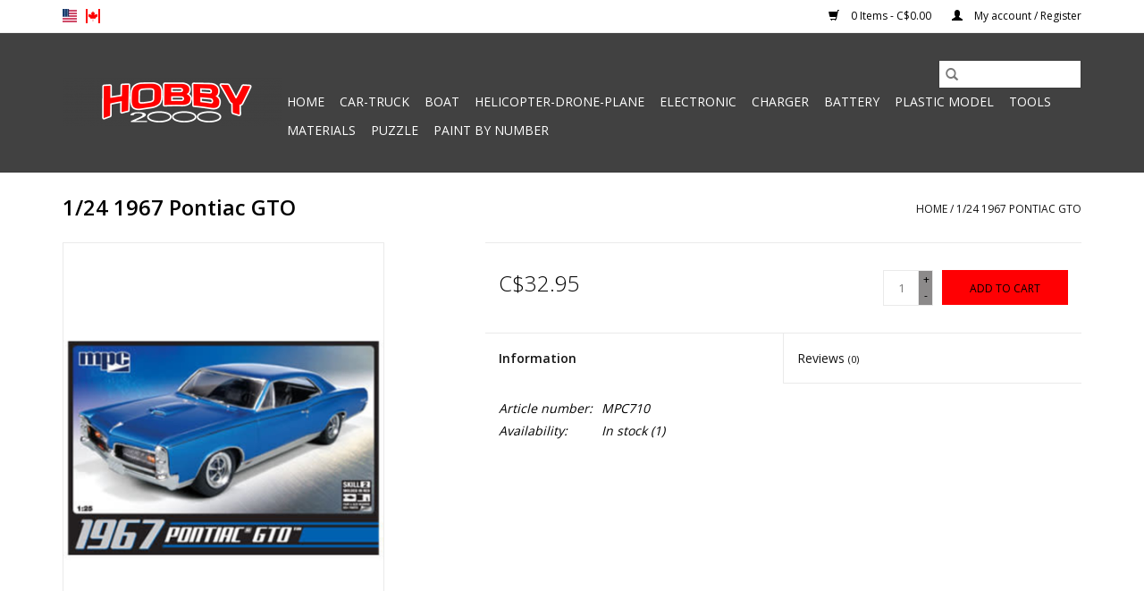

--- FILE ---
content_type: text/html;charset=utf-8
request_url: https://www.hobby2000.ca/us/1-24-1967-pontiac-gto.html
body_size: 6393
content:
<!DOCTYPE html>
<html lang="us">
  <head>
    <meta charset="utf-8"/>
<!-- [START] 'blocks/head.rain' -->
<!--

  (c) 2008-2026 Lightspeed Netherlands B.V.
  http://www.lightspeedhq.com
  Generated: 26-01-2026 @ 17:18:31

-->
<link rel="canonical" href="https://www.hobby2000.ca/us/1-24-1967-pontiac-gto.html"/>
<link rel="alternate" href="https://www.hobby2000.ca/us/index.rss" type="application/rss+xml" title="New products"/>
<meta name="robots" content="noodp,noydir"/>
<meta property="og:url" content="https://www.hobby2000.ca/us/1-24-1967-pontiac-gto.html?source=facebook"/>
<meta property="og:site_name" content="Hobby 2000"/>
<meta property="og:title" content="MPC 1/24 1967 Pontiac GTO"/>
<meta property="og:description" content="auto téléguidé-RCstore-rc-RCcar-téléguidé-avion téléguidé-hélicoptère téléguidé-RCcontrol-Hobby-hobby store-ARRMA-TRAXXAS-AXIAL-RC4WD-LOSI-TLR-TEA"/>
<meta property="og:image" content="https://cdn.shoplightspeed.com/shops/639221/files/47663548/mpc-1-24-1967-pontiac-gto.jpg"/>
<!--[if lt IE 9]>
<script src="https://cdn.shoplightspeed.com/assets/html5shiv.js?2025-02-20"></script>
<![endif]-->
<!-- [END] 'blocks/head.rain' -->
    <title>MPC 1/24 1967 Pontiac GTO - Hobby 2000</title>
    <meta name="description" content="auto téléguidé-RCstore-rc-RCcar-téléguidé-avion téléguidé-hélicoptère téléguidé-RCcontrol-Hobby-hobby store-ARRMA-TRAXXAS-AXIAL-RC4WD-LOSI-TLR-TEA" />
    <meta name="keywords" content="MPC, 1/24, 1967, Pontiac, GTO, auto téléguidé-RCstore-rc-RCcar-téléguidé-avion téléguidé-hélicoptère téléguidé-RCcontrol-Hobby-hobby store-ARRMA-TRAXXAS-AXIAL-RC4WD-LOSI-TLR-TEAM LOSI RACING-HORIZON HOBBY-TEAM ASSOCIATED-SPEKTRUM-FUTABA" />
    <meta http-equiv="X-UA-Compatible" content="IE=edge,chrome=1">
    <meta name="viewport" content="width=device-width, initial-scale=1.0">
    <meta name="apple-mobile-web-app-capable" content="yes">
    <meta name="apple-mobile-web-app-status-bar-style" content="black">

    <link rel="shortcut icon" href="https://cdn.shoplightspeed.com/shops/639221/themes/3581/v/545553/assets/favicon.ico?20220707225700" type="image/x-icon" />
    <link href='//fonts.googleapis.com/css?family=Open%20Sans:400,300,600' rel='stylesheet' type='text/css'>
    <link href='//fonts.googleapis.com/css?family=Open%20Sans:400,300,600' rel='stylesheet' type='text/css'>
    <link rel="shortcut icon" href="https://cdn.shoplightspeed.com/shops/639221/themes/3581/v/545553/assets/favicon.ico?20220707225700" type="image/x-icon" />
    <link rel="stylesheet" href="https://cdn.shoplightspeed.com/shops/639221/themes/3581/assets/bootstrap-min.css?2024111222033020200921071828" />
    <link rel="stylesheet" href="https://cdn.shoplightspeed.com/shops/639221/themes/3581/assets/style.css?2024111222033020200921071828" />
    <link rel="stylesheet" href="https://cdn.shoplightspeed.com/shops/639221/themes/3581/assets/settings.css?2024111222033020200921071828" />
    <link rel="stylesheet" href="https://cdn.shoplightspeed.com/assets/gui-2-0.css?2025-02-20" />
    <link rel="stylesheet" href="https://cdn.shoplightspeed.com/assets/gui-responsive-2-0.css?2025-02-20" />
    <link rel="stylesheet" href="https://cdn.shoplightspeed.com/shops/639221/themes/3581/assets/custom.css?2024111222033020200921071828" />
    
    <script src="https://cdn.shoplightspeed.com/assets/jquery-1-9-1.js?2025-02-20"></script>
    <script src="https://cdn.shoplightspeed.com/assets/jquery-ui-1-10-1.js?2025-02-20"></script>

    <script type="text/javascript" src="https://cdn.shoplightspeed.com/shops/639221/themes/3581/assets/global.js?2024111222033020200921071828"></script>
		<script type="text/javascript" src="https://cdn.shoplightspeed.com/shops/639221/themes/3581/assets/bootstrap-min.js?2024111222033020200921071828"></script>
    <script type="text/javascript" src="https://cdn.shoplightspeed.com/shops/639221/themes/3581/assets/jcarousel.js?2024111222033020200921071828"></script>
    <script type="text/javascript" src="https://cdn.shoplightspeed.com/assets/gui.js?2025-02-20"></script>
    <script type="text/javascript" src="https://cdn.shoplightspeed.com/assets/gui-responsive-2-0.js?2025-02-20"></script>

    <script type="text/javascript" src="https://cdn.shoplightspeed.com/shops/639221/themes/3581/assets/share42.js?2024111222033020200921071828"></script>

    <!--[if lt IE 9]>
    <link rel="stylesheet" href="https://cdn.shoplightspeed.com/shops/639221/themes/3581/assets/style-ie.css?2024111222033020200921071828" />
    <![endif]-->
    <link rel="stylesheet" media="print" href="https://cdn.shoplightspeed.com/shops/639221/themes/3581/assets/print-min.css?2024111222033020200921071828" />
  </head>
  <body>
    <header>
  <div class="topnav">
    <div class="container">
            	<div class="left">
        	            <div class="languages" aria-label="Languages" role="region">
                  

  <a class="flag us" title="English (US)" lang="us" href="https://www.hobby2000.ca/us/go/product/49816770">us</a>
  <a class="flag fc" title="Français (CA)" lang="fc" href="https://www.hobby2000.ca/fc/go/product/49816770">fc</a>
            </div>
        	
                	</div>
      
      <div class="right">
        <span role="region" aria-label="Cart">
          <a href="https://www.hobby2000.ca/us/cart/" title="Cart" class="cart">
            <span class="glyphicon glyphicon-shopping-cart"></span>
            0 Items - C$0.00
          </a>
        </span>
        <span>
          <a href="https://www.hobby2000.ca/us/account/" title="My account" class="my-account">
            <span class="glyphicon glyphicon-user"></span>
                        	My account / Register
                      </a>
        </span>
      </div>
    </div>
  </div>

  <div class="navigation container">
    <div class="align">
      <div class="burger">
        <button type="button" aria-label="Open menu">
          <img src="https://cdn.shoplightspeed.com/shops/639221/themes/3581/assets/hamburger.png?20241106213627" width="32" height="32" alt="Menu">
        </button>
      </div>

              <div class="vertical logo">
          <a href="https://www.hobby2000.ca/us/" title="Hobby 2000-Hobby store-Remote control car-boat-plane-RC-modeling">
            <img src="https://cdn.shoplightspeed.com/shops/639221/themes/3581/v/545515/assets/logo.png?20220608183840" alt="Hobby 2000-Hobby store-Remote control car-boat-plane-RC-modeling" />
          </a>
        </div>
      
      <nav class="nonbounce desktop vertical">
        <form action="https://www.hobby2000.ca/us/search/" method="get" id="formSearch" role="search">
          <input type="text" name="q" autocomplete="off" value="" aria-label="Search" />
          <button type="submit" class="search-btn" title="Search">
            <span class="glyphicon glyphicon-search"></span>
          </button>
        </form>
        <ul region="navigation" aria-label=Navigation menu>
          <li class="item home ">
            <a class="itemLink" href="https://www.hobby2000.ca/us/">Home</a>
          </li>
          
                    	<li class="item sub">
              <a class="itemLink" href="https://www.hobby2000.ca/us/car-truck/" title="Car-Truck">
                Car-Truck
              </a>
                            	<span class="glyphicon glyphicon-play"></span>
                <ul class="subnav">
                                      <li class="subitem">
                      <a class="subitemLink" href="https://www.hobby2000.ca/us/car-truck/vehicle/" title="Vehicle">Vehicle</a>
                                          </li>
                	                    <li class="subitem">
                      <a class="subitemLink" href="https://www.hobby2000.ca/us/car-truck/parts/" title="Parts">Parts</a>
                                          </li>
                	                    <li class="subitem">
                      <a class="subitemLink" href="https://www.hobby2000.ca/us/car-truck/tires-rims/" title="Tires/Rims">Tires/Rims</a>
                                          </li>
                	                    <li class="subitem">
                      <a class="subitemLink" href="https://www.hobby2000.ca/us/car-truck/body/" title="Body">Body</a>
                                          </li>
                	                    <li class="subitem">
                      <a class="subitemLink" href="https://www.hobby2000.ca/us/car-truck/rc-paint/" title="RC Paint">RC Paint</a>
                                          </li>
                	                    <li class="subitem">
                      <a class="subitemLink" href="https://www.hobby2000.ca/us/car-truck/oil/" title="Oil">Oil</a>
                                          </li>
                	                    <li class="subitem">
                      <a class="subitemLink" href="https://www.hobby2000.ca/us/car-truck/thermal-engine/" title="Thermal engine">Thermal engine</a>
                                              <ul class="subnav">
                                                      <li class="subitem">
                              <a class="subitemLink" href="https://www.hobby2000.ca/us/car-truck/thermal-engine/gas/" title="Gas">Gas</a>
                            </li>
                                                      <li class="subitem">
                              <a class="subitemLink" href="https://www.hobby2000.ca/us/car-truck/thermal-engine/nitro/" title="Nitro">Nitro</a>
                            </li>
                                                  </ul>
                                          </li>
                	                    <li class="subitem">
                      <a class="subitemLink" href="https://www.hobby2000.ca/us/car-truck/accessories/" title="Accessories">Accessories</a>
                                          </li>
                	              	</ul>
                          </li>
                    	<li class="item sub">
              <a class="itemLink" href="https://www.hobby2000.ca/us/boat/" title="Boat">
                Boat
              </a>
                            	<span class="glyphicon glyphicon-play"></span>
                <ul class="subnav">
                                      <li class="subitem">
                      <a class="subitemLink" href="https://www.hobby2000.ca/us/boat/vehicle/" title="Vehicle">Vehicle</a>
                                          </li>
                	                    <li class="subitem">
                      <a class="subitemLink" href="https://www.hobby2000.ca/us/boat/accessories/" title="Accessories">Accessories</a>
                                          </li>
                	                    <li class="subitem">
                      <a class="subitemLink" href="https://www.hobby2000.ca/us/boat/parts/" title="Parts">Parts</a>
                                          </li>
                	                    <li class="subitem">
                      <a class="subitemLink" href="https://www.hobby2000.ca/us/boat/propeller/" title="Propeller">Propeller</a>
                                          </li>
                	                    <li class="subitem">
                      <a class="subitemLink" href="https://www.hobby2000.ca/us/boat/thermal-engine/" title="Thermal engine">Thermal engine</a>
                                              <ul class="subnav">
                                                      <li class="subitem">
                              <a class="subitemLink" href="https://www.hobby2000.ca/us/boat/thermal-engine/zenoah/" title="Zenoah">Zenoah</a>
                            </li>
                                                      <li class="subitem">
                              <a class="subitemLink" href="https://www.hobby2000.ca/us/boat/thermal-engine/cmb-motori/" title="CMB Motori">CMB Motori</a>
                            </li>
                                                      <li class="subitem">
                              <a class="subitemLink" href="https://www.hobby2000.ca/us/boat/thermal-engine/ops/" title="OPS">OPS</a>
                            </li>
                                                  </ul>
                                          </li>
                	              	</ul>
                          </li>
                    	<li class="item sub">
              <a class="itemLink" href="https://www.hobby2000.ca/us/helicopter-drone-plane/" title="Helicopter-Drone-Plane">
                Helicopter-Drone-Plane
              </a>
                            	<span class="glyphicon glyphicon-play"></span>
                <ul class="subnav">
                                      <li class="subitem">
                      <a class="subitemLink" href="https://www.hobby2000.ca/us/helicopter-drone-plane/vehicle/" title="Vehicle">Vehicle</a>
                                          </li>
                	                    <li class="subitem">
                      <a class="subitemLink" href="https://www.hobby2000.ca/us/helicopter-drone-plane/parts/" title="Parts">Parts</a>
                                          </li>
                	                    <li class="subitem">
                      <a class="subitemLink" href="https://www.hobby2000.ca/us/helicopter-drone-plane/accessories/" title="Accessories">Accessories</a>
                                          </li>
                	              	</ul>
                          </li>
                    	<li class="item sub">
              <a class="itemLink" href="https://www.hobby2000.ca/us/electronic/" title="Electronic">
                Electronic
              </a>
                            	<span class="glyphicon glyphicon-play"></span>
                <ul class="subnav">
                                      <li class="subitem">
                      <a class="subitemLink" href="https://www.hobby2000.ca/us/electronic/servo/" title="Servo">Servo</a>
                                          </li>
                	                    <li class="subitem">
                      <a class="subitemLink" href="https://www.hobby2000.ca/us/electronic/esc-moteur/" title="ESC-Moteur">ESC-Moteur</a>
                                              <ul class="subnav">
                                                      <li class="subitem">
                              <a class="subitemLink" href="https://www.hobby2000.ca/us/electronic/esc-moteur/accessories/" title="Accessories">Accessories</a>
                            </li>
                                                      <li class="subitem">
                              <a class="subitemLink" href="https://www.hobby2000.ca/us/electronic/esc-moteur/with-brush/" title="With brush">With brush</a>
                            </li>
                                                      <li class="subitem">
                              <a class="subitemLink" href="https://www.hobby2000.ca/us/electronic/esc-moteur/brushless/" title="Brushless">Brushless</a>
                            </li>
                                                  </ul>
                                          </li>
                	                    <li class="subitem">
                      <a class="subitemLink" href="https://www.hobby2000.ca/us/electronic/radio/" title="Radio">Radio</a>
                                              <ul class="subnav">
                                                      <li class="subitem">
                              <a class="subitemLink" href="https://www.hobby2000.ca/us/electronic/radio/receiver/" title="Receiver">Receiver</a>
                            </li>
                                                  </ul>
                                          </li>
                	                    <li class="subitem">
                      <a class="subitemLink" href="https://www.hobby2000.ca/us/electronic/accessories/" title="Accessories">Accessories</a>
                                          </li>
                	              	</ul>
                          </li>
                    	<li class="item sub">
              <a class="itemLink" href="https://www.hobby2000.ca/us/charger/" title="Charger">
                Charger
              </a>
                            	<span class="glyphicon glyphicon-play"></span>
                <ul class="subnav">
                                      <li class="subitem">
                      <a class="subitemLink" href="https://www.hobby2000.ca/us/charger/accessories/" title="Accessories">Accessories</a>
                                          </li>
                	              	</ul>
                          </li>
                    	<li class="item sub">
              <a class="itemLink" href="https://www.hobby2000.ca/us/battery/" title="Battery">
                Battery
              </a>
                            	<span class="glyphicon glyphicon-play"></span>
                <ul class="subnav">
                                      <li class="subitem">
                      <a class="subitemLink" href="https://www.hobby2000.ca/us/battery/lipo-1s/" title="Lipo 1S">Lipo 1S</a>
                                          </li>
                	                    <li class="subitem">
                      <a class="subitemLink" href="https://www.hobby2000.ca/us/battery/lipo-2s/" title="Lipo 2S">Lipo 2S</a>
                                          </li>
                	                    <li class="subitem">
                      <a class="subitemLink" href="https://www.hobby2000.ca/us/battery/lipo-3s/" title="Lipo 3S">Lipo 3S</a>
                                          </li>
                	                    <li class="subitem">
                      <a class="subitemLink" href="https://www.hobby2000.ca/us/battery/lipo-4s/" title="Lipo 4S">Lipo 4S</a>
                                          </li>
                	                    <li class="subitem">
                      <a class="subitemLink" href="https://www.hobby2000.ca/us/battery/lipo-5s/" title="Lipo 5S">Lipo 5S</a>
                                          </li>
                	                    <li class="subitem">
                      <a class="subitemLink" href="https://www.hobby2000.ca/us/battery/lipo-6s/" title="Lipo 6S">Lipo 6S</a>
                                          </li>
                	                    <li class="subitem">
                      <a class="subitemLink" href="https://www.hobby2000.ca/us/battery/nimh/" title="NIMH">NIMH</a>
                                          </li>
                	                    <li class="subitem">
                      <a class="subitemLink" href="https://www.hobby2000.ca/us/battery/battery-rx-tx/" title="Battery Rx/Tx">Battery Rx/Tx</a>
                                          </li>
                	              	</ul>
                          </li>
                    	<li class="item sub">
              <a class="itemLink" href="https://www.hobby2000.ca/us/plastic-model/" title="Plastic Model">
                Plastic Model
              </a>
                            	<span class="glyphicon glyphicon-play"></span>
                <ul class="subnav">
                                      <li class="subitem">
                      <a class="subitemLink" href="https://www.hobby2000.ca/us/plastic-model/vehicle/" title="Vehicle">Vehicle</a>
                                          </li>
                	                    <li class="subitem">
                      <a class="subitemLink" href="https://www.hobby2000.ca/us/plastic-model/glue/" title="Glue">Glue</a>
                                          </li>
                	                    <li class="subitem">
                      <a class="subitemLink" href="https://www.hobby2000.ca/us/plastic-model/paint/" title="Paint">Paint</a>
                                          </li>
                	                    <li class="subitem">
                      <a class="subitemLink" href="https://www.hobby2000.ca/us/plastic-model/accessories-and-tools/" title="Accessories and Tools">Accessories and Tools</a>
                                          </li>
                	              	</ul>
                          </li>
                    	<li class="item">
              <a class="itemLink" href="https://www.hobby2000.ca/us/tools/" title="Tools">
                Tools
              </a>
                          </li>
                    	<li class="item sub">
              <a class="itemLink" href="https://www.hobby2000.ca/us/materials/" title="Materials">
                Materials
              </a>
                            	<span class="glyphicon glyphicon-play"></span>
                <ul class="subnav">
                                      <li class="subitem">
                      <a class="subitemLink" href="https://www.hobby2000.ca/us/materials/metal/" title="Metal">Metal</a>
                                          </li>
                	                    <li class="subitem">
                      <a class="subitemLink" href="https://www.hobby2000.ca/us/materials/wood/" title="Wood">Wood</a>
                                          </li>
                	                    <li class="subitem">
                      <a class="subitemLink" href="https://www.hobby2000.ca/us/materials/glue/" title="Glue">Glue</a>
                                          </li>
                	                    <li class="subitem">
                      <a class="subitemLink" href="https://www.hobby2000.ca/us/materials/polystyrene/" title="Polystyrene">Polystyrene</a>
                                          </li>
                	              	</ul>
                          </li>
                    	<li class="item">
              <a class="itemLink" href="https://www.hobby2000.ca/us/puzzle/" title="Puzzle">
                Puzzle
              </a>
                          </li>
                    	<li class="item">
              <a class="itemLink" href="https://www.hobby2000.ca/us/paint-by-number/" title="Paint by number">
                Paint by number
              </a>
                          </li>
          
          
          
          
                  </ul>

        <span class="glyphicon glyphicon-remove"></span>
      </nav>
    </div>
  </div>
</header>

    <div class="wrapper">
      <div class="container content" role="main">
                <div>
  <div class="page-title row">
    <div class="col-sm-6 col-md-6">
      <h1 class="product-page">
                  1/24 1967 Pontiac GTO
              </h1>

          </div>

  	<div class="col-sm-6 col-md-6 breadcrumbs text-right" role="nav" aria-label="Breadcrumbs">
  <a href="https://www.hobby2000.ca/us/" title="Home">Home</a>

      / <a href="https://www.hobby2000.ca/us/1-24-1967-pontiac-gto.html" aria-current="true">1/24 1967 Pontiac GTO</a>
  </div>
	</div>

  <div class="product-wrap row">
    <div class="product-img col-sm-4 col-md-4" role="article" aria-label="Product images">
      <div class="zoombox">
        <div class="images">
                      <a class="zoom first" data-image-id="47663548">
                                              	<img src="https://cdn.shoplightspeed.com/shops/639221/files/47663548/1600x2048x2/mpc-1-24-1967-pontiac-gto.jpg" alt="MPC 1/24 1967 Pontiac GTO">
                                          </a>
                  </div>

        <div class="thumbs row">
                      <div class="col-xs-3 col-sm-4 col-md-4">
              <a data-image-id="47663548">
                                                    	<img src="https://cdn.shoplightspeed.com/shops/639221/files/47663548/156x230x2/mpc-1-24-1967-pontiac-gto.jpg" alt="MPC 1/24 1967 Pontiac GTO" title="MPC 1/24 1967 Pontiac GTO"/>
                                                </a>
            </div>
                  </div>
      </div>
    </div>

    <div class="product-info col-sm-8 col-md-7 col-md-offset-1">
      <form action="https://www.hobby2000.ca/us/cart/add/81780114/" id="product_configure_form" method="post">
                  <input type="hidden" name="bundle_id" id="product_configure_bundle_id" value="">
        
        <div class="product-price row">
          <div class="price-wrap col-xs-5 col-md-5">
                        <span class="price" style="line-height: 30px;">C$32.95
                                        </span>
          </div>

          <div class="cart col-xs-7 col-md-7">
            <div class="cart">
                            	<input type="text" name="quantity" value="1" aria-label="Quantity" />
                <div class="change">
                  <button type="button" onclick="updateQuantity('up');" class="up" aria-label="Increase quantity by 1">+</button>
                  <button type="button" onclick="updateQuantity('down');" class="down" aria-label="Decrease quantity by 1">-</button>
                </div>
              	<button type="button" onclick="$('#product_configure_form').submit();" class="btn glyphicon glyphicon-shopping-cart" title="Add to cart"  aria-label="Add to cart">
                	<span aria-hidden="true">Add to cart</span>
              	</button>
                          </div>
          </div>
        </div>
      </form>

      <div class="product-tabs row">
        <div class="tabs">
          <ul>
            <li class="active col-2 information"><a rel="info" href="#">Information</a></li>
                        <li class="col-2 reviews"><a rel="reviews" href="#">Reviews <small>(0)</small></a></li>          </ul>
        </div>

        <div class="tabsPages">
          <div class="page info active">
            <table class="details">
            	              	                  <tr class="articlenumber">
                    <td>Article number:</td>
                    <td>MPC710</td>
                  </tr>
              	   						
                              <tr class="availability">
                  <td>Availability:</td>
                                    <td><span class="in-stock">In stock</span>
                                        (1)
                                      </td>
                                  </tr>
              
              
              
            </table>

                        <div class="clearfix"></div>

            

                      </div>
          
          <div class="page reviews">
            
            <div class="bottom">
              <div class="right">
                <a href="https://www.hobby2000.ca/us/account/review/49816770/">Add your review</a>
              </div>
              <span>0</span> stars based on <span>0</span> reviews
            </div>
          </div>
        </div>
      </div>
    </div>
  </div>

  <div class="product-actions row" role="complementary">
    <div class="social-media col-xs-12 col-md-4" role="group" aria-label="Share on social media">
      <div class="share42init" data-url="https://www.hobby2000.ca/us/1-24-1967-pontiac-gto.html" data-image="https://cdn.shoplightspeed.com/shops/639221/files/47663548/300x250x2/mpc-1-24-1967-pontiac-gto.jpg"></div>
    </div>

    <div class="col-md-7 col-xs-12 col-md-offset-1">
      <div class="tags-actions row">
        <div class="tags col-xs-12 col-md-4" role="group" aria-label="Tags">
                              	          	<a href="https://www.hobby2000.ca/us/brands/mpc/" title="MPC"><h2>MPC</h2></a>
                  </div>

        <div class="actions col-xs-12 col-md-8 text-right" role="group" aria-label="Actions">
          <a href="https://www.hobby2000.ca/us/account/wishlistAdd/49816770/?variant_id=81780114" title="Add to wishlist">
            Add to wishlist
          </a> /
          <a href="https://www.hobby2000.ca/us/compare/add/81780114/" title="Add to compare">
            Add to compare
          </a> /
                    <a href="#" onclick="window.print(); return false;" title="Print">
            Print
          </a>
        </div>
      </div>
    </div>
  </div>

	
  </div>


<script src="https://cdn.shoplightspeed.com/shops/639221/themes/3581/assets/jquery-zoom-min.js?2024111222033020200921071828" type="text/javascript"></script>
<script type="text/javascript">
function updateQuantity(way){
    var quantity = parseInt($('.cart input').val());

    if (way == 'up'){
        if (quantity < 1){
            quantity++;
        } else {
            quantity = 1;
        }
    } else {
        if (quantity > 1){
            quantity--;
        } else {
            quantity = 1;
        }
    }

    $('.cart input').val(quantity);
}
</script>

<div itemscope itemtype="https://schema.org/Product">
  <meta itemprop="name" content="MPC 1/24 1967 Pontiac GTO">
  <meta itemprop="image" content="https://cdn.shoplightspeed.com/shops/639221/files/47663548/300x250x2/mpc-1-24-1967-pontiac-gto.jpg" />  <meta itemprop="brand" content="MPC" />    <meta itemprop="itemCondition" itemtype="https://schema.org/OfferItemCondition" content="https://schema.org/NewCondition"/>
  <meta itemprop="gtin13" content="858388007100" />  <meta itemprop="mpn" content="MPC710" />  <meta itemprop="sku" content="MPC710" />

<div itemprop="offers" itemscope itemtype="https://schema.org/Offer">
      <meta itemprop="price" content="32.95" />
    <meta itemprop="priceCurrency" content="CAD" />
    <meta itemprop="validFrom" content="2026-01-26" />
  <meta itemprop="priceValidUntil" content="2026-04-26" />
  <meta itemprop="url" content="https://www.hobby2000.ca/us/1-24-1967-pontiac-gto.html" />
   <meta itemprop="availability" content="https://schema.org/InStock"/>
  <meta itemprop="inventoryLevel" content="1" />
 </div>
</div>
      </div>

      <footer>
  <hr class="full-width" />
  <div class="container">
    <div class="social row">
              <form id="formNewsletter" action="https://www.hobby2000.ca/us/account/newsletter/" method="post" class="newsletter col-xs-12 col-sm-7 col-md-7">
          <label class="title" for="formNewsletterEmail">Sign up for our newsletter:</label>
          <input type="hidden" name="key" value="dac53f56f3a39fb82dc297bf772a0ce0" />
          <input type="text" name="email" id="formNewsletterEmail" value="" placeholder="E-mail"/>
          <button
            type="submit"
            class="btn glyphicon glyphicon-send"
            title="Subscribe"
          >
            <span>Subscribe</span>
          </button>
        </form>
      
            	<div class="social-media col-xs-12 col-md-12  col-sm-5 col-md-5 text-right">
        	<div class="inline-block relative">
          	<a href="https://www.facebook.com/hobby2k?locale=fr_CA" class="social-icon facebook" target="_blank" aria-label="Facebook Hobby 2000"></a>          	          	          	          	          	          	
          	        	</div>
      	</div>
          </div>

    <hr class="full-width" />

    <div class="links row">
      <div class="col-xs-12 col-sm-3 col-md-3" role="article" aria-label="Customer service links">
        <label class="footercollapse" for="_1">
          <strong>Customer service</strong>
          <span class="glyphicon glyphicon-chevron-down hidden-sm hidden-md hidden-lg"></span>
        </label>
        <input class="footercollapse_input hidden-md hidden-lg hidden-sm" id="_1" type="checkbox">
        <div class="list">
          <ul class="no-underline no-list-style">
                          <li>
                <a href="https://www.hobby2000.ca/us/service/about/" title="About us" >
                  About us
                </a>
              </li>
                          <li>
                <a href="https://www.hobby2000.ca/us/service/general-terms-conditions/" title="Terms and conditions" >
                  Terms and conditions
                </a>
              </li>
                          <li>
                <a href="https://www.hobby2000.ca/us/service/disclaimer/" title="Disclaimer" >
                  Disclaimer
                </a>
              </li>
                          <li>
                <a href="https://www.hobby2000.ca/us/service/privacy-policy/" title="Privacy policy" >
                  Privacy policy
                </a>
              </li>
                          <li>
                <a href="https://www.hobby2000.ca/us/service/payment-methods/" title="Payment methods" >
                  Payment methods
                </a>
              </li>
                          <li>
                <a href="https://www.hobby2000.ca/us/service/shipping-returns/" title="Returns and Exchanges" >
                  Returns and Exchanges
                </a>
              </li>
                          <li>
                <a href="https://www.hobby2000.ca/us/service/" title="Contact us" >
                  Contact us
                </a>
              </li>
                          <li>
                <a href="https://www.hobby2000.ca/us/sitemap/" title="Map site" >
                  Map site
                </a>
              </li>
                          <li>
                <a href="https://www.hobby2000.ca/us/service/shipping/" title="Shipping" >
                  Shipping
                </a>
              </li>
                      </ul>
        </div>
      </div>

      <div class="col-xs-12 col-sm-3 col-md-3" role="article" aria-label="Products links">
    		<label class="footercollapse" for="_2">
        	<strong>Products</strong>
          <span class="glyphicon glyphicon-chevron-down hidden-sm hidden-md hidden-lg"></span>
        </label>
        <input class="footercollapse_input hidden-md hidden-lg hidden-sm" id="_2" type="checkbox">
        <div class="list">
          <ul>
            <li><a href="https://www.hobby2000.ca/us/collection/" title="All products">All products</a></li>
                        <li><a href="https://www.hobby2000.ca/us/collection/?sort=newest" title="New products">New products</a></li>
            <li><a href="https://www.hobby2000.ca/us/collection/offers/" title="Offers">Offers</a></li>
                                    <li><a href="https://www.hobby2000.ca/us/index.rss" title="RSS feed">RSS feed</a></li>
          </ul>
        </div>
      </div>

      <div class="col-xs-12 col-sm-3 col-md-3" role="article" aria-label="My account links">
        <label class="footercollapse" for="_3">
        	<strong>
          	          		My account
          	        	</strong>
          <span class="glyphicon glyphicon-chevron-down hidden-sm hidden-md hidden-lg"></span>
        </label>
        <input class="footercollapse_input hidden-md hidden-lg hidden-sm" id="_3" type="checkbox">

        <div class="list">
          <ul>
            
                        	            		<li><a href="https://www.hobby2000.ca/us/account/" title="Register">Register</a></li>
            	                        	            		<li><a href="https://www.hobby2000.ca/us/account/orders/" title="My orders">My orders</a></li>
            	                        	                        	            		<li><a href="https://www.hobby2000.ca/us/account/wishlist/" title="My wishlist">My wishlist</a></li>
            	                        	                      </ul>
        </div>
      </div>

      <div class="col-xs-12 col-sm-3 col-md-3" role="article" aria-label="Company info">
      	<label class="footercollapse" for="_4">
      		<strong>
                        	Hobby 2000
                      </strong>
          <span class="glyphicon glyphicon-chevron-down hidden-sm hidden-md hidden-lg"></span>
        </label>
        <input class="footercollapse_input hidden-md hidden-lg hidden-sm" id="_4" type="checkbox">

        <div class="list">
        	          	<span class="contact-description">Magasin de passes-temps</span>
                  	          	<div class="contact" role="group" aria-label="Phone number: 450-698-2000">
            	<span class="glyphicon glyphicon-earphone"></span>
            	450-698-2000
          	</div>
        	        	          	<div class="contact">
            	<span class="glyphicon glyphicon-envelope"></span>
            	<a href="/cdn-cgi/l/email-protection#c48daaa2ab84acaba6a6bdf6f4f4f4eaa7a5" title="Email" aria-label="Email: Info@hobby2000.ca">
              	<span class="__cf_email__" data-cfemail="024b6c646d426a6d60607b303232322c6163">[email&#160;protected]</span>
            	</a>
          	</div>
        	        </div>

                
              </div>
    </div>
  	<hr class="full-width" />
  </div>

  <div class="copyright-payment">
    <div class="container">
      <div class="row">
        <div class="copyright col-md-6">
          © Copyright 2026 Hobby 2000
                    	- Powered by
          	          		<a href="http://www.lightspeedhq.com" title="Lightspeed" target="_blank" aria-label="Powered by Lightspeed">Lightspeed</a>
          		          	                  </div>
        <div class="payments col-md-6 text-right">
                      <a href="https://www.hobby2000.ca/us/service/payment-methods/" title="Credit Card">
              <img src="https://cdn.shoplightspeed.com/assets/icon-payment-creditcard.png?2025-02-20" alt="Credit Card" />
            </a>
                      <a href="https://www.hobby2000.ca/us/service/payment-methods/" title="PayPal">
              <img src="https://cdn.shoplightspeed.com/assets/icon-payment-paypalcp.png?2025-02-20" alt="PayPal" />
            </a>
                      <a href="https://www.hobby2000.ca/us/service/payment-methods/" title="Debit or Credit Card">
              <img src="https://cdn.shoplightspeed.com/assets/icon-payment-debitcredit.png?2025-02-20" alt="Debit or Credit Card" />
            </a>
                  </div>
      </div>
    </div>
  </div>
</footer>
    </div>
    <!-- [START] 'blocks/body.rain' -->
<script data-cfasync="false" src="/cdn-cgi/scripts/5c5dd728/cloudflare-static/email-decode.min.js"></script><script>
(function () {
  var s = document.createElement('script');
  s.type = 'text/javascript';
  s.async = true;
  s.src = 'https://www.hobby2000.ca/us/services/stats/pageview.js?product=49816770&hash=8e5b';
  ( document.getElementsByTagName('head')[0] || document.getElementsByTagName('body')[0] ).appendChild(s);
})();
</script>
<!-- [END] 'blocks/body.rain' -->
      <script>(function(){function c(){var b=a.contentDocument||a.contentWindow.document;if(b){var d=b.createElement('script');d.innerHTML="window.__CF$cv$params={r:'9c41ab8669198682',t:'MTc2OTQ0NzkxMS4wMDAwMDA='};var a=document.createElement('script');a.nonce='';a.src='/cdn-cgi/challenge-platform/scripts/jsd/main.js';document.getElementsByTagName('head')[0].appendChild(a);";b.getElementsByTagName('head')[0].appendChild(d)}}if(document.body){var a=document.createElement('iframe');a.height=1;a.width=1;a.style.position='absolute';a.style.top=0;a.style.left=0;a.style.border='none';a.style.visibility='hidden';document.body.appendChild(a);if('loading'!==document.readyState)c();else if(window.addEventListener)document.addEventListener('DOMContentLoaded',c);else{var e=document.onreadystatechange||function(){};document.onreadystatechange=function(b){e(b);'loading'!==document.readyState&&(document.onreadystatechange=e,c())}}}})();</script><script defer src="https://static.cloudflareinsights.com/beacon.min.js/vcd15cbe7772f49c399c6a5babf22c1241717689176015" integrity="sha512-ZpsOmlRQV6y907TI0dKBHq9Md29nnaEIPlkf84rnaERnq6zvWvPUqr2ft8M1aS28oN72PdrCzSjY4U6VaAw1EQ==" data-cf-beacon='{"rayId":"9c41ab8669198682","version":"2025.9.1","serverTiming":{"name":{"cfExtPri":true,"cfEdge":true,"cfOrigin":true,"cfL4":true,"cfSpeedBrain":true,"cfCacheStatus":true}},"token":"8247b6569c994ee1a1084456a4403cc9","b":1}' crossorigin="anonymous"></script>
</body>
</html>


--- FILE ---
content_type: text/javascript;charset=utf-8
request_url: https://www.hobby2000.ca/us/services/stats/pageview.js?product=49816770&hash=8e5b
body_size: -436
content:
// SEOshop 26-01-2026 17:18:32